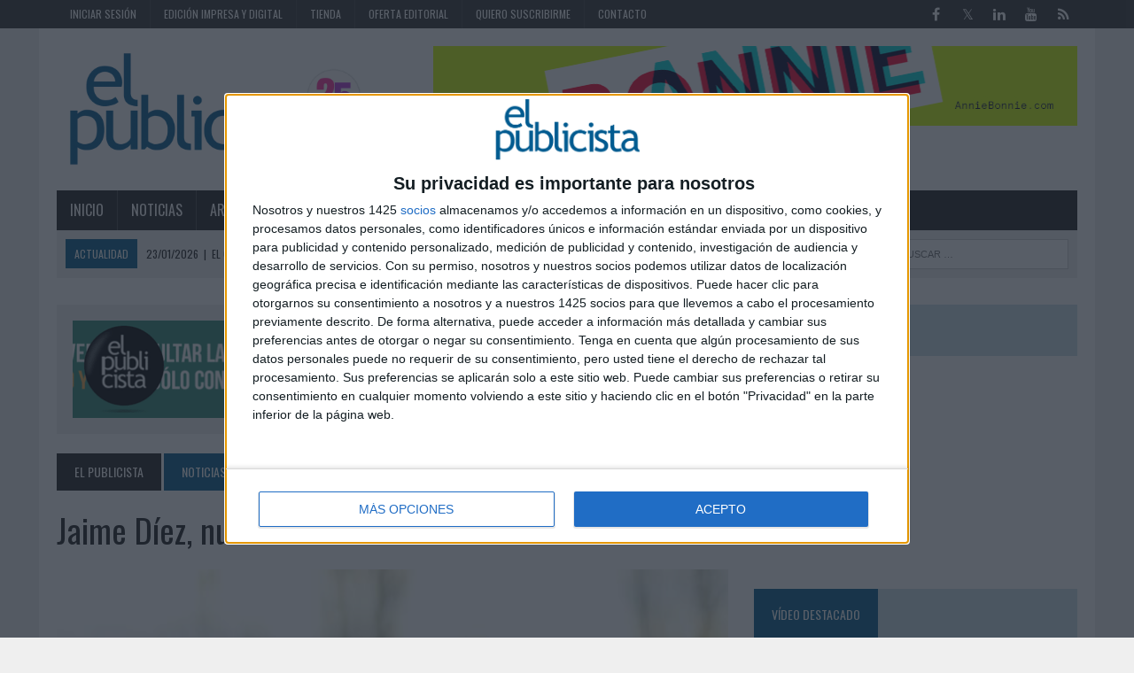

--- FILE ---
content_type: text/html; charset=utf-8
request_url: https://www.elpublicista.es/agencias/jaime-diez-nuevo-director-marca-shackleton
body_size: 10315
content:
<!DOCTYPE html>
<html>
<head>
<SCRIPT SRC="/template/js/language-sp.js"></SCRIPT>
<SCRIPT SRC="/template/js/nopcart.js"></SCRIPT>

<title>Jaime Díez, nuevo director de marca en Shackleton</title>
<meta http-equiv="content-type" content="text/html; charset=utf-8">
<META NAME="Author" CONTENT="El Publicista S.L." />
<META NAME="lang" CONTENT="es" />
<META NAME="subject" CONTENT="Información sobre el mundo de la publicidad, el marketing, la comunicación y las tendencias" />
<META NAME="company" CONTENT="El Publicista S.L." />
<META NAME="generator" CONTENT="HagaClic" />
<META NAME="Distribution" CONTENT="Global" />
<META NAME="COPYRIGHT" CONTENT="El Publicista S.L. &copy;2026" />
<meta name="description" content="Jaime reportará a Lucía Angulo, directora general, y en su nueva posición, será el responsable de la elaboración y ejecución de planes estratégicos ">
<meta name="keywords" content="marketing, publicidad, comunicación, producción, investigación, fotografía, mobile, diseño, creatividad, arte, estrategia publicitaria, planner, consumo, advertainment, marcas, branded content, transmedia, medios, anuncios, publicistas, control de publici">
<meta name="DC.title" lang="es" content="Jaime Díez, nuevo director de marca en Shackleton" />
<meta name="DC.creator" content="El Publicista" />
<meta name="DC.publisher" content="El Publicista S.L " />
<meta name="DC.description" lang="es" content="Información sobre el mundo de la publicidad, el marketing, la comunicación y las tendencias" />
<meta name="DC.subject" lang="es" content="Información sobre el mundo de la publicidad, el marketing, la comunicación y las tendencias" />
<meta property="og:type" content="article" />
<meta property="og:title" content="Jaime Díez, nuevo director de marca en Shackleton" />
<meta property="og:description" content="Información sobre el mundo de la publicidad, el marketing, la comunicación y las tendencias" />
<meta property="og:site_name" content="elpublicista.es" />
<meta name="date" content="2016-01-13 10:21:00" />
<meta name="dc.date" scheme="W3CDTF" content="2016-01-13 10:21:00" />
<meta name="dc.Identifier" content="https://www.elpublicista.es/agencias/jaime-diez-nuevo-director-marca-shackleton" />
<meta property="og:url" content="https://www.elpublicista.es/agencias/jaime-diez-nuevo-director-marca-shackleton" />
<link rel="canonical" href="https://www.elpublicista.es/agencias/jaime-diez-nuevo-director-marca-shackleton" />
<META NAME="Robots" CONTENT="index, follow" />
<link href="/favicon.ico" rel="shortcut icon" type="image/x-icon" />
<link rel="stylesheet" type="text/css" href="/template/css/style.css?v=1.2">
<link rel="stylesheet" type="text/css" href="/template/css/grids.css?v=1.1">
<script type='text/javascript' src='/template/js/jquery-1.9.0.min.js'></script>
<script type="text/javascript" src="/template/js/jquery-ui-1.11.1.min.js"></script>
<script type='text/javascript' src='/template/js/jquery.slimscroll.min.js'></script>
<script type="text/javascript" src="/template/js/jquery.ui.datepicker.es.js"></script>
<script type="text/javascript" src="/template/js/scripts.js"></script>
<script type="text/javascript" src="/template/js/jquery.qtip.min.js"></script>
<link rel="stylesheet" type="text/css" href="/template/css/jquery-ui-1.9.2.custom.css">
<link rel='stylesheet' id='camera-css'  href='/template/css/jquery.qtip.css' type='text/css' media='all'>

<link rel='stylesheet' id='camera-css'  href='/template/css/camera.css' type='text/css' media='all'>
<script type='text/javascript' src='/template/js/jquery.easing.1.3.js'></script>
<script type='text/javascript' src='/template/js/slideshow.js'></script>
<script type="text/javascript">var jsPath = '/template/js/';var imgPath = '/template/images/';</script>
<script type="text/javascript" src="/template/js/tools.js?v=1.0" charset="ISO-8859-1"></script>
<link rel='stylesheet' href='/template/css/custom.php' type='text/css' media='all'>
<!-- Quantcast Choice. Consent Manager Tag v2.0 (for TCF 2.0) -->
<script type="text/javascript" async=true>
(function() {
  var host = window.location.hostname;
  var element = document.createElement('script');
  var firstScript = document.getElementsByTagName('script')[0];
  var url = 'https://cmp.inmobi.com'
    .concat('/choice/', 'zu73B4ze3Fnuj', '/', host, '/choice.js')
  var uspTries = 0;
  var uspTriesLimit = 3;
  element.async = true;
  element.type = 'text/javascript';
  element.src = url;

  firstScript.parentNode.insertBefore(element, firstScript);

  function makeStub() {
    var TCF_LOCATOR_NAME = '__tcfapiLocator';
    var queue = [];
    var win = window;
    var cmpFrame;

    function addFrame() {
      var doc = win.document;
      var otherCMP = !!(win.frames[TCF_LOCATOR_NAME]);

      if (!otherCMP) {
        if (doc.body) {
          var iframe = doc.createElement('iframe');

          iframe.style.cssText = 'display:none';
          iframe.name = TCF_LOCATOR_NAME;
          doc.body.appendChild(iframe);
        } else {
          setTimeout(addFrame, 5);
        }
      }
      return !otherCMP;
    }

    function tcfAPIHandler() {
      var gdprApplies;
      var args = arguments;

      if (!args.length) {
        return queue;
      } else if (args[0] === 'setGdprApplies') {
        if (
          args.length > 3 &&
          args[2] === 2 &&
          typeof args[3] === 'boolean'
        ) {
          gdprApplies = args[3];
          if (typeof args[2] === 'function') {
            args[2]('set', true);
          }
        }
      } else if (args[0] === 'ping') {
        var retr = {
          gdprApplies: gdprApplies,
          cmpLoaded: false,
          cmpStatus: 'stub'
        };

        if (typeof args[2] === 'function') {
          args[2](retr);
        }
      } else {
        queue.push(args);
      }
    }

    function postMessageEventHandler(event) {
      var msgIsString = typeof event.data === 'string';
      var json = {};

      try {
        if (msgIsString) {
          json = JSON.parse(event.data);
        } else {
          json = event.data;
        }
      } catch (ignore) {}

      var payload = json.__tcfapiCall;

      if (payload) {
        window.__tcfapi(
          payload.command,
          payload.version,
          function(retValue, success) {
            var returnMsg = {
              __tcfapiReturn: {
                returnValue: retValue,
                success: success,
                callId: payload.callId
              }
            };
            if (msgIsString) {
              returnMsg = JSON.stringify(returnMsg);
            }
            event.source.postMessage(returnMsg, '*');
          },
          payload.parameter
        );
      }
    }

    while (win) {
      try {
        if (win.frames[TCF_LOCATOR_NAME]) {
          cmpFrame = win;
          break;
        }
      } catch (ignore) {}

      if (win === window.top) {
        break;
      }
      win = win.parent;
    }
    if (!cmpFrame) {
      addFrame();
      win.__tcfapi = tcfAPIHandler;
      win.addEventListener('message', postMessageEventHandler, false);
    }
  };

  makeStub();

  var uspStubFunction = function() {
    var arg = arguments;
    if (typeof window.__uspapi !== uspStubFunction) {
      setTimeout(function() {
        if (typeof window.__uspapi !== 'undefined') {
          window.__uspapi.apply(window.__uspapi, arg);
        }
      }, 500);
    }
  };

  var checkIfUspIsReady = function() {
    uspTries++;
    if (window.__uspapi === uspStubFunction && uspTries < uspTriesLimit) {
      console.warn('USP is not accessible');
    } else {
      clearInterval(uspInterval);
    }
  };

  if (typeof window.__uspapi === 'undefined') {
    window.__uspapi = uspStubFunction;
    var uspInterval = setInterval(checkIfUspIsReady, 6000);
  }
})();
</script>
<!-- End Quantcast Choice. Consent Manager Tag v2.0 (for TCF 2.0) -->

<meta name="google-site-verification" content="0uyJa1Lt62k6ekM_nxx6QvPN1cALMKozc9_wP6vzVQY" />
<meta name="viewport" content="width=device-width, initial-scale=1.0"><meta property="og:type" content="article" />
<meta property="og:image" content="https://www.elpublicista.es/adjuntos/fichero_11745_20160113.jpg" />
		<script src="/template/js/jquery.cbpFWSlider.js"></script>
		<script src="/template/js/jquery.lightbox-0.5.js"></script>
<link rel="stylesheet" type="text/css" href="/template/css/jquery.lightbox-0.5.css">
<link rel="stylesheet" type="text/css" href="/template/css/component.css">

<script language="JavaScript">
function f_tipo1(){document.formu_suscripcion.tipo2.checked=false;document.formu_suscripcion.tipo3.checked=false;document.formu_suscripcion.tipo4.checked=false;document.formu_suscripcion.tipo5.checked=false;}
function f_tipo2(){document.formu_suscripcion.tipo1.checked=false;document.formu_suscripcion.tipo3.checked=false;document.formu_suscripcion.tipo4.checked=false;document.formu_suscripcion.tipo5.checked=false;}
function f_tipo3(){document.formu_suscripcion.tipo1.checked=false;document.formu_suscripcion.tipo2.checked=false;document.formu_suscripcion.tipo4.checked=false;document.formu_suscripcion.tipo5.checked=false;}
function f_tipo4(){document.formu_suscripcion.tipo1.checked=false;document.formu_suscripcion.tipo2.checked=false;document.formu_suscripcion.tipo3.checked=false;document.formu_suscripcion.tipo5.checked=false;}
function f_tipo5(){document.formu_suscripcion.tipo1.checked=false;document.formu_suscripcion.tipo2.checked=false;document.formu_suscripcion.tipo3.checked=false;document.formu_suscripcion.tipo4.checked=false;}

function f_pago1(){document.formu_suscripcion.pago2.checked=false;document.formu_suscripcion.pago3.checked=false;}
function f_pago2(){document.formu_suscripcion.pago1.checked=false;document.formu_suscripcion.pago3.checked=false;}
function f_pago3(){document.formu_suscripcion.pago1.checked=false;document.formu_suscripcion.pago2.checked=false;}

</script>


</head>
<body class="home page mh-right-sb">
	
<div class=mainnnobg>
  </div>
  
        	<form style="margin:0px;" name="formu_acceso" method="post" action="javascript:enviologin(document.formu_acceso.login.value,document.formu_acceso.passwd.value,'/agencias/jaime-diez-nuevo-director-marca-shackleton');">
	<div id="boxes">
	
		<!-- Start of Login Dialog -->
		<div id="dialog1" class="window">
			<div class="postbox">
				<input type="text" name="login" value="" placeholder="Usuario" /><br/>
				<input type="password" name="passwd" value="" placeholder="Password" />
			<p class="submit"><input type="submit" title="Login" value="Login"/></p>
			<p><a  href="/reminder.php">Recordar clave</a></p>
			</div>
	
		</div>
		<!-- End of Login Dialog -->
	
	
		<!-- Mask to cover the whole screen -->
		<div id="mask"></div>
	</div>
</form>
<div class="header-top">
	<div class="wrapper-inner clearfix">
		<nav class="header-nav clearfix">
			<div class="menu-header-container">
				<ul class="menu" id="menu-header">
					<li class="menu-item"><a href="javascript:void(0);">Iniciar sesión</a>
						<ul class="sub-menu">
														<li><a href="javascript:void(0);" onclick="vlogin()">Login</a></li>
							<li><a name='modalframe' href='/new-user/' title='Regístrate' class="menu-item">Registro</a></li>
													</ul>
					</li>
					<li class='menu-item menu-item-397'><a href='/edicion-impresa/'  >Edición impresa y digital</a>
</li>
<li class='menu-item menu-item-167'><a href='/tienda1/tienda'  >Tienda</a>
</li>
<li class='menu-item menu-item-9'><a href='http://www.elpublicista.es/oferta-editorial/oferta-editorial'  >Oferta editorial</a>
</li>
<li class='menu-item menu-item-11'><a href='/subscribe/'  >Quiero suscribirme</a>
</li>
<li class='menu-item menu-item-491'><a href='/contacto/contacto'  >Contacto</a>
</li>
				</ul>
			</div>
		</nav>
		<nav class="social-nav clearfix">
			<div class="menu-social-container">
				<ul class="menu" id="menu-social">
					<li class="menu-item"><a href="http://www.facebook.com/elpublicistaonline" target="_blank"><span class="fa-stack"><i class="fa fa-circle fa-stack-2x"></i><i class="fa fa-mh-social fa-stack-1x"></i></span><span class="screen-reader-text">Facebook</span></a></li>
					<li class="menu-item"><a href="http://twitter.com/elpublicistacom#" target="_blank"><span class="fa-stack"><i class="fa fa-circle fa-stack-2x"></i><i class="fa fa-mh-social fa-stack-1x"></i></span><span class="screen-reader-text">Twitter</span></a></li>
					<li class="menu-item"><a href="http://www.linkedin.com/company/el-publicista" target="_blank"><span class="fa-stack"><i class="fa fa-circle fa-stack-2x"></i><i class="fa fa-mh-social fa-stack-1x"></i></span><span class="screen-reader-text">LinkedIn</span></a></li>
					<li class="menu-item"><a href="http://www.youtube.com/user/PublicistaEl" target="_blank"><span class="fa-stack"><i class="fa fa-circle fa-stack-2x"></i><i class="fa fa-mh-social fa-stack-1x"></i></span><span class="screen-reader-text">YouTube</span></a></li>
					<li class="menu-item"><a href="/rss" target="_blank"><span class="fa-stack"><i class="fa fa-circle fa-stack-2x"></i><i class="fa fa-mh-social fa-stack-1x"></i></span><span class="screen-reader-text">RSS</span></a></li>
				</ul>
			</div>
		</nav>
	</div>
</div><div id="mh-wrapper">
        
 		 <header class="mh-header">
			<div class="header-wrap clearfix">
				<div class="mh-col mh-1-3 header-logo">
					<a href='http://www.elpublicista.es/'>
						<div class="logo-wrap" role="banner">
							<img src='/adjuntos/logo-1705414899.gif' border=0 alt='inicio'>						</div>
					</a>
				</div>
				<aside class="mh-col mh-2-3">
					<div class="cabecera-a">
						<div class="textwidget">
							<a href='https://anniebonnie.com/'  target='_blank' onClick='javascript:addclk(1588);'><img src='/adjuntos/banner_1588_20251209.jpg' border='0' height='90' width='727'></a>													</div>
					</div>
				</aside>
			</div>
			<div class="header-menu clearfix">
				<nav class="main-nav clearfix">
					<div class="menu-navigation-container">
						<ul id="menu-navigation" class="menu">
<li class='menu-item menu-item-18'><a href='http://www.elpublicista.es/'  >Inicio</a>
</li>
<li class='menu-item menu-item-26'><a href='/noticias/hellmann-s-hogarth-monitorear-senales-hambre-gamers'  class="cojo">Noticias</a>
<ul class="sub-menu"><li><a class='menu-item menu-item-514 ' href="/noticia-destacada/"   >Noticia destacada</a>
</li>
<li><a class='menu-item menu-item-35 ' href="/anunciantes/"   >Anunciantes</a>
</li>
<li><a class='menu-item menu-item-36 cojo' href="/agencias/"   >Agencias</a>
</li>
<li><a class='menu-item menu-item-38 ' href="/agencias-de-medios/"   >Agencias de medios</a>
</li>
<li><a class='menu-item menu-item-501 ' href="/influence-marketing/"   >Influencer Marketing</a>
</li>
<li><a class='menu-item menu-item-445 ' href="/branded-content/"   >Branded Content</a>
</li>
<li><a class='menu-item menu-item-37 ' href="/medios/"   >Medios</a>
</li>
<li><a class='menu-item menu-item-40 ' href="/servicios-de-marketing/"   >Servicios de marketing</a>
</li>
<li><a class='menu-item menu-item-396 ' href="/contenido-externo/"   >CONTENIDO EXTERNO</a>
</li>
<li><a class='menu-item menu-item-44 ' href="/mundo-online/"   >Mundo online</a>
</li>
<li><a class='menu-item menu-item-307 ' href="/comunicacion-y-rrpp2/"   >Comunicación y RR.PP.</a>
</li>
<li><a class='menu-item menu-item-53 ' href="/investigacion1/"   >Investigación</a>
</li>
<li><a class='menu-item menu-item-388 ' href="/mobile-marketing/solo-8-pymes-espanola-tienen-pagina-web-optimizada-para-moviles"   >Mobile marketing</a>
</li>
<li><a class='menu-item menu-item-54 ' href="/produccion/"   >Producción</a>
</li>
<li><a class='menu-item menu-item-108 ' href="/profesion/"   >Profesión</a>
</li>
<li><a class='menu-item menu-item-391 ' href="/diseno-y-branding/"   >Diseño y branding</a>
</li>
<li><a class='menu-item menu-item-394 ' href="javascript:void(0);"   >Fotografía</a>
</li>
<li><a class='menu-item menu-item-395 ' href="/eventos3/"   >Eventos</a>
</li>
<li><a class='menu-item menu-item-166 ' href="/festivales-y-premios/"   >Festivales y premios</a>
</li>
</ul></li>
<li class='menu-item menu-item-33'><a href='/articulos/'  >Artículos</a>
</li>
<li class='menu-item menu-item-205'><a href='/entrevistas/'  >Entrevistas</a>
</li>
<li class='menu-item menu-item-526'><a href='/referentes/'  >MUJERES REFERENTES </a>
</li>
<li class='menu-item menu-item-20'><a href='/reportajes/'  >Reportajes</a>
</li>
<li class='menu-item menu-item-141'><a href='/enlaces/'  >Enlaces</a>
</li>
<li class='menu-item menu-item-492'><a href='/new-user/' name='modalframe' title='Registro' >Newsletter</a>
</li>
					</ul>
    	    </div>
 				</nav>
 				<div class="header-sub clearfix">
 					<section id="ticker" class="news-ticker mh-col mh-2-3 clearfix"> <span class="ticker-title">Actualidad</span>
 						<ul class="ticker-content">
 							<li class="ticker-item">
    	        	<a class="ticker-item-link" href="/investigacion1/consumo-responsable-estanca-espana-desconfianza-hacia-marcas" title="El consumo responsable se estanca en España y la desconfianza hacia las marcas vuelve a niveles de pandemia"> <span class="ticker-item-date">23/01/2026</span> 
    	        	<span class="ticker-item-separator">|</span> <span class="ticker-item-title">El consumo responsable se estanca en España y la desconfianza hacia las marcas vuelve a niveles de pandemia</span> </a>
    	       	</li><li class="ticker-item">
    	        	<a class="ticker-item-link" href="/influence-marketing/infinix-elige-mcr-agency-para-crecer-mexico" title="Infinix elige a MCR Agency para crecer en México"> <span class="ticker-item-date">23/01/2026</span> 
    	        	<span class="ticker-item-separator">|</span> <span class="ticker-item-title">Infinix elige a MCR Agency para crecer en México</span> </a>
    	       	</li><li class="ticker-item">
    	        	<a class="ticker-item-link" href="/eventos3/n-4foreverything-amplia-huella-fitur-2026-desarrollo-32-stands" title="4foreverything amplía su huella en FITUR 2026 con el desarrollo de 32 stands"> <span class="ticker-item-date">23/01/2026</span> 
    	        	<span class="ticker-item-separator">|</span> <span class="ticker-item-title">4foreverything amplía su huella en FITUR 2026 con el desarrollo de 32 stands</span> </a>
    	       	</li><li class="ticker-item">
    	        	<a class="ticker-item-link" href="/agencias/bap-conde-regresa-a-madrid" title="BAP Conde regresa a Madrid"> <span class="ticker-item-date">23/01/2026</span> 
    	        	<span class="ticker-item-separator">|</span> <span class="ticker-item-title">BAP Conde regresa a Madrid</span> </a>
    	       	</li><li class="ticker-item">
    	        	<a class="ticker-item-link" href="/agencias/wpp-concentra-produccion-global-lanza-wpp-production" title="WPP concentra su producción global y lanza WPP Production"> <span class="ticker-item-date">23/01/2026</span> 
    	        	<span class="ticker-item-separator">|</span> <span class="ticker-item-title">WPP concentra su producción global y lanza WPP Production</span> </a>
    	       	</li><li class="ticker-item">
    	        	<a class="ticker-item-link" href="/anunciantes/miguel-angel-avendano-regresa-cosentino" title="Miguel Angel Avendaño regresa a Cosentino"> <span class="ticker-item-date">23/01/2026</span> 
    	        	<span class="ticker-item-separator">|</span> <span class="ticker-item-title">Miguel Angel Avendaño regresa a Cosentino</span> </a>
    	       	</li><li class="ticker-item">
    	        	<a class="ticker-item-link" href="/produccion/freepik-atreve-largometraje-hecho-integramente-ia" title="Freepik se atreve con un largometraje hecho íntegramente con IA"> <span class="ticker-item-date">23/01/2026</span> 
    	        	<span class="ticker-item-separator">|</span> <span class="ticker-item-title">Freepik se atreve con un largometraje hecho íntegramente con IA</span> </a>
    	       	</li><li class="ticker-item">
    	        	<a class="ticker-item-link" href="/agencias/marta-gil-se-suma-equipo-buena" title="Marta Gil se suma al equipo de La Buena"> <span class="ticker-item-date">23/01/2026</span> 
    	        	<span class="ticker-item-separator">|</span> <span class="ticker-item-title">Marta Gil se suma al equipo de La Buena</span> </a>
    	       	</li><li class="ticker-item">
    	        	<a class="ticker-item-link" href="/anunciantes/visit-portugal-convierte-corcho-vino-puerta-entrada-pais" title="Visit Portugal convierte el corcho del vino en una puerta de entrada al país"> <span class="ticker-item-date">23/01/2026</span> 
    	        	<span class="ticker-item-separator">|</span> <span class="ticker-item-title">Visit Portugal convierte el corcho del vino en una puerta de entrada al país</span> </a>
    	       	</li><li class="ticker-item">
    	        	<a class="ticker-item-link" href="/videos1/pairing-portugal-dentsu-creative-iberia-para-visit-portugal" title="'Pairing Portugal', de Dentsu Creative Iberia para Visit Portugal"> <span class="ticker-item-date">23/01/2026</span> 
    	        	<span class="ticker-item-separator">|</span> <span class="ticker-item-title">'Pairing Portugal', de Dentsu Creative Iberia para Visit Portugal</span> </a>
    	       	</li><li class="ticker-item">
    	        	<a class="ticker-item-link" href="/comunicacion-y-rrpp2/filorga-elige-true-para-llevar-estrategia-social-media-espana" title="Filorga elige a True para llevar su estrategia de social media e influencia en España"> <span class="ticker-item-date">23/01/2026</span> 
    	        	<span class="ticker-item-separator">|</span> <span class="ticker-item-title">Filorga elige a True para llevar su estrategia de social media e influencia en España</span> </a>
    	       	</li><li class="ticker-item">
    	        	<a class="ticker-item-link" href="/agencias/munia-bilbao-ficha-lola-mullenlowe" title="Munia Bilbao ficha por Lola Mullenlowe"> <span class="ticker-item-date">23/01/2026</span> 
    	        	<span class="ticker-item-separator">|</span> <span class="ticker-item-title">Munia Bilbao ficha por Lola Mullenlowe</span> </a>
    	       	</li><li class="ticker-item">
    	        	<a class="ticker-item-link" href="/profesion/aevea-ratifica-mariano-rodriguez-como-presidente" title="AEVEA ratifica a Mariano Rodriguez como presidente"> <span class="ticker-item-date">23/01/2026</span> 
    	        	<span class="ticker-item-separator">|</span> <span class="ticker-item-title">AEVEA ratifica a Mariano Rodriguez como presidente</span> </a>
    	       	</li><li class="ticker-item">
    	        	<a class="ticker-item-link" href="/agencias/mustela-confia-comunicacion-rosaparks" title="Mustela confía su comunicación a Rosaparks"> <span class="ticker-item-date">23/01/2026</span> 
    	        	<span class="ticker-item-separator">|</span> <span class="ticker-item-title">Mustela confía su comunicación a Rosaparks</span> </a>
    	       	</li><li class="ticker-item">
    	        	<a class="ticker-item-link" href="/anunciantes/krcher-espana-nombra-maelle-toullat-nueva-managing-director" title="Kärcher España nombra a Maelle Toullat nueva managing director"> <span class="ticker-item-date">23/01/2026</span> 
    	        	<span class="ticker-item-separator">|</span> <span class="ticker-item-title">Kärcher España nombra a Maelle Toullat nueva managing director</span> </a>
    	       	</li><li class="ticker-item">
    	        	<a class="ticker-item-link" href="/comunicacion-y-rrpp2/evercom-apoyara-inspiring-girls-estrategia-comunicacion-pr" title="Evercom apoyará a Inspiring Girls en su estrategia de comunicación y PR en España "> <span class="ticker-item-date">23/01/2026</span> 
    	        	<span class="ticker-item-separator">|</span> <span class="ticker-item-title">Evercom apoyará a Inspiring Girls en su estrategia de comunicación y PR en España </span> </a>
    	       	</li><li class="ticker-item">
    	        	<a class="ticker-item-link" href="/anunciantes/repsol-proposito-guia-energia-hoy-manana" title="Repsol, el propósito que guía la energía de hoy y de mañana "> <span class="ticker-item-date">23/01/2026</span> 
    	        	<span class="ticker-item-separator">|</span> <span class="ticker-item-title">Repsol, el propósito que guía la energía de hoy y de mañana </span> </a>
    	       	</li><li class="ticker-item">
    	        	<a class="ticker-item-link" href="/videos1/necesitas-monks-madrid-para-milanuncios" title="&#x2018;Lo que necesitas&#x2019; de Monks (Madrid) para Milanuncios"> <span class="ticker-item-date">22/01/2026</span> 
    	        	<span class="ticker-item-separator">|</span> <span class="ticker-item-title">&#x2018;Lo que necesitas&#x2019; de Monks (Madrid) para Milanuncios</span> </a>
    	       	</li><li class="ticker-item">
    	        	<a class="ticker-item-link" href="/anunciantes/beatriz-egido-nueva-directora-comunicacion-marketing-ecovidrio" title="Beatriz Egido es la nueva directora de comunicación, marketing y sostenibilidad de Ecovidrio"> <span class="ticker-item-date">22/01/2026</span> 
    	        	<span class="ticker-item-separator">|</span> <span class="ticker-item-title">Beatriz Egido es la nueva directora de comunicación, marketing y sostenibilidad de Ecovidrio</span> </a>
    	       	</li><li class="ticker-item">
    	        	<a class="ticker-item-link" href="/anunciantes/milanuncios-apuesta-humor-ia-para-normalizar-consumo-segunda" title="Milanuncios apuesta por el humor y la IA para normalizar el consumo de segunda mano"> <span class="ticker-item-date">22/01/2026</span> 
    	        	<span class="ticker-item-separator">|</span> <span class="ticker-item-title">Milanuncios apuesta por el humor y la IA para normalizar el consumo de segunda mano</span> </a>
    	       	</li>    	      </ul>
    	    </section>
    	    <aside class="mh-col mh-1-3 header-search">
	  				<form role="search" method="POST" action="/search" name="busqueda" target="_parent" class="search-form">
	  					<label> <span class="screen-reader-text">Buscar</span></label>
	  					<input type="search" class="search-field" placeholder="Buscar &hellip;" name="cadena" title="Buscar">
	  					<input type="submit" class="search-submit" value="Buscar" />
	  	 			</form>
    	    </aside>
				</div>
			</div>
		</header>



	<div class="home mh-section mh-group">
		<div id="main-content" class="home-columns">
			<div class="sb-widget">
			<div class="sb-widget"><div class="textwidget"><div class="modulos-a"><a href='https://www.elpublicista.es/promociones-numeros/anuario-agencias-2025-socios-para-exito1'  target='_blank' onClick='javascript:addclk(1632);'><img src='/adjuntos/banner_1632_20251204.gif' border='0' height='111' width='729'></a></div></div></div>
		<nav class="breadcrumb"><span itemtype="http://data-vocabulary.org/Breadcrumb" itemscope=""><a href='/' class='bc-home'><span itemprop='title'>El Publicista</span></a></span> <a href='/noticias/hellmann-s-hogarth-monitorear-senales-hambre-gamers' class='bc-text'>Noticias</a> <a href='/agencias/' class='bc-text'>Agencias</a></nav><h1 class="entry-title">Jaime Díez, nuevo director de marca en Shackleton</h1><div class='content-thumb content-lead-thumb'><img src='/image.php?file=fichero_11745_20160113.jpg&ancho=776&alto=1163,4319180088&corto=1' border='0' align='left'></div><p class='entry-meta clearfix'><span class='entry-meta-author vcard author'>13 de enero de 2016</span></p><div class='clearfix' style='height:20px;'></div><div class="entry-content clearfix">Jaime reportará a Lucía Angulo, directora general, y en su nueva posición, será el responsable de la elaboración y ejecución de planes estratégicos </div><div class="entry-content clearfix"><p><span style="font-family:verdana,geneva,sans-serif;"><span style="font-size:9px;">Shackleton ha reforzado su equipo de cuentas con la incorporación de Jaime Díez como director de marca. A partir de ahora, Díez será el responsable de la elaboración y ejecución de planes estratégicos para clientes como EuroMillones (LAE), Acción Contra el Hambre, Buckler 0.0, Cadena SER y Sony Pictures. Todo ello reportando a la directora general de la agencia, Lucía Angulo.</span></span></p>  <p><span style="font-family:verdana,geneva,sans-serif;"><span style="font-size:9px;">Licenciado en Derecho y en Marketing, Jaime cuenta con una extensa experiencia laboral. Comenzó a trabajar en Sogecable&nbsp; (Cuatro) como técnico primero, y como responsable del departamento de marketing y comunicación exterior,&nbsp; después. En el año 2011, se incorpora en Atresmedia como gerente de marketing de contenidos de los canales hasta que a finales de 2013, pasa a formar parte de NBCUniversal como brand manager Iberia, donde era responsable de los canales Calle13 en España y E!, en Portugal. Tras trabajar en proyectos del Museo del Prado Difusión, Kaydel Partners, Yohagoproducciones, Enzo Films, se incorpora a Shackleton.</span></span></p>  <p>&nbsp;</p> </div>
         <div class="mh-share-buttons mh-group">
         <div class="addthis_toolbox addthis_default_style addthis_16x16_style">
         		<div class="mh-col mh-1-7 mh-print"><a title="IMPRIMIR" onclick="document.location='https://www.elpublicista.es/agencias/jaime-diez-nuevo-director-marca-shackleton/print/'; return false;" href="#"><span class="mh-share-button"><i class="fa fa-print fa-2x"></i>IMPRIMIR</span></a></div>
         		<div class="mh-col mh-1-7 mh-twitter"><a title="Tweet This Post" onclick="window.open('http://twitter.com/home?status=%20-%20https%3A%2F%2Fwww.elpublicista.es%2Fagencias%2Fjaime-diez-nuevo-director-marca-shackleton', 'twitterShare', 'width=626,height=436'); return false;" href="#"><span class="mh-share-button"><i class="fa fa-twitter fa-2x"></i>TWEET</span></a></div>
         		<div class="mh-col mh-1-7 mh-facebook"><a title="Share on Facebook" onclick="window.open('http://www.facebook.com/share.php?u=https%3A%2F%2Fwww.elpublicista.es%2Fagencias%2Fjaime-diez-nuevo-director-marca-shackleton&amp;t=', 'facebookShare', 'width=626,height=436'); return false;" href="#"><span class="mh-share-button"><i class="fa fa-facebook fa-2x"></i>SHARE</span></a></div>
         		<div class="mh-col mh-1-7 mh-linkedin"><a target="_blank" title="Share on LinkedIn" onclick="window.open('http://www.linkedin.com/shareArticle?mini=true&amp;url=https%3A%2F%2Fwww.elpublicista.es%2Fagencias%2Fjaime-diez-nuevo-director-marca-shackleton&amp;title=&amp;source=BLOGNAME&amp;summary=', 'googleShare', 'width=626,height=436'); return false;" href="#"><span class="mh-share-button"><i class="fa fa-linkedin fa-2x"></i>SHARE</span></a></div>
         		<div class="mh-col mh-1-7 mh-googleplus"><a target="_blank" title="Share on WhatsApp" onclick="window.open('https://api.whatsapp.com/send?text=https%3A%2F%2Fwww.elpublicista.es%2Fagencias%2Fjaime-diez-nuevo-director-marca-shackleton', 'whatsappShare', 'width=626,height=436'); return false;" href="#"><span class="mh-share-button"><i class="fa fa-whatsapp fa-2x"></i>Enviar</span></a></div>
         		<div class="mh-col mh-1-7 mh-pinterest"><a title="Pin This Post" onclick="window.open('http://pinterest.com/pin/create/button/?url=https%3A%2F%2Fwww.elpublicista.es%2Fagencias%2Fjaime-diez-nuevo-director-marca-shackleton&amp;media=&amp;description=', 'pinterestShare', 'width=750,height=350'); return false;" href="#"><span class="mh-share-button"><i class="fa fa-pinterest fa-2x"></i>PIN</span></a></div>
					</div>
					</div>
         <div class='clearfix' style='height:20px;'></div>        		<br>
                	        <script type="text/javascript">
											$(function() {
												$("a[rel='lightbox']").lightBox(); // Select all links that contains lightbox in the attribute rel
											});

											</script>
	    </div>
	  </div>
		  <aside class="home-sidebar">
    		  				
				
				<div class="sb-widget clearfix">
	<h4 class="widget-title"><span>Síguenos en Facebook</span></h4>
	<iframe src="//www.facebook.com/plugins/likebox.php?href=https%3A%2F%2Fwww.facebook.com%2Felpublicistaonline&amp;width=373&amp;height=254&amp;colorscheme=light&amp;show_faces=true&amp;header=false&amp;stream=false&amp;show_border=false" scrolling="no" frameborder="0" style="border:none; overflow:hidden; width:100%; height:214px;" allowTransparency="true"></iframe>
</div>
			
				
				<div class="sb-widget clearfix">
			<h4 class="widget-title"><span>Vídeo destacado</span></h4><div class="mh-video-widget">
							<div class="mh-video-container"><iframe width="1200" height="675" src="https://www.youtube.com/embed/DLikrGbd75Y?rel=0&amp;controls=2&amp;hd=1&amp;autoplay=0" seamless=""></iframe></div>
						</div></div>			
				
				<div class="sb-widget"><div class="mh-cp-widget clearfix"><h4 class="widget-title"><span>Artículos aleatorios</span></h4><article class="cp-wrap cp-large clearfix">
      							<div class="cp-thumb-xl"><a href='/anunciantes/campanas-navidenas-2025'><img src='/image.php?file=fichero_44524_20251222.png&ancho=373&alto=210&corto=1' border='0'  align='' class='img' width='373' alt=''></a>	</div>
      			<p class="entry-meta"><span class="updated">22/12/2025</span></p>
      			<h3 class="cp-title-xl"><a rel="bookmark" title="Creatividad en clave navideña: campañas navideñas 2025" href="/anunciantes/campanas-navidenas-2025">Creatividad en clave navideña: campañas navideñas 2025</a></h3>
      			<div class="cp-excerpt-xl"><p>La Navidad se ha convertido en un territorio estratégico para marcas de todos los sectores, un periodo en el que creatividad, emoción y experiencias se entrelazan para generar impacto y reforzar...</p> <a href="/anunciantes/campanas-navidenas-2025" class="button"> <span>Leer m&aacute;s</span> </a></div> 
      			</article><hr class="mh-separator"><article class="cp-wrap cp-small clearfix">
      							<div class="cp-thumb-small"><a href='/contenido-externo/haz-brillar-magia-navidad-imprime-emocion'><img src='/image.php?file=fichero_44464_20251216.jpg&ancho=120&alto=67&corto=1' border='0'  align='left' class='imgleft' width='120' alt=''></a>	</div>
      							<p class="entry-meta"><span class="updated">16/12/2025</span></p>
      							<h3 class="cp-title-small"><a rel="bookmark" title="¡Haz brillar la magia de la Navidad, imprime emoción! " href="/contenido-externo/haz-brillar-magia-navidad-imprime-emocion">¡Haz brillar la magia de la Navidad, imprime emoción! </a></h3>
      						</article><hr class="mh-separator"><article class="cp-wrap cp-small clearfix">
      							<div class="cp-thumb-small"><a href='/comunicacion-y-rrpp2/skyshowtimerefuerza-comunicacion-lapeninsulay-alia-conthegarage'><img src='/image.php?file=fichero_44596_20260108.jpg&ancho=120&alto=67&corto=1' border='0'  align='left' class='imgleft' width='120' alt=''></a>	</div>
      							<p class="entry-meta"><span class="updated">08/01/2026</span></p>
      							<h3 class="cp-title-small"><a rel="bookmark" title="SkyShowtime refuerza su comunicación en la península y se..." href="/comunicacion-y-rrpp2/skyshowtimerefuerza-comunicacion-lapeninsulay-alia-conthegarage">SkyShowtime refuerza su comunicación en la península y se...</a></h3>
      						</article><hr class="mh-separator"><article class="cp-wrap cp-small clearfix">
      							<div class="cp-thumb-small"><a href='/anunciantes/atletico-madrid-dedica-campana-navidad-visibilizar-salud-mental'><img src='/image.php?file=fichero_44561_20251223.jpg&ancho=120&alto=67&corto=1' border='0'  align='left' class='imgleft' width='120' alt=''></a>	</div>
      							<p class="entry-meta"><span class="updated">23/12/2025</span></p>
      							<h3 class="cp-title-small"><a rel="bookmark" title="El Atlético de Madrid dedica su campaña de Navidad a..." href="/anunciantes/atletico-madrid-dedica-campana-navidad-visibilizar-salud-mental">El Atlético de Madrid dedica su campaña de Navidad a...</a></h3>
      						</article><hr class="mh-separator"><article class="cp-wrap cp-small clearfix">
      							<div class="cp-thumb-small"><a href='/anunciantes/repsol-proposito-guia-energia-hoy-manana'><img src='/image.php?file=fichero_44696_20260116.jpg&ancho=120&alto=67&corto=1' border='0'  align='left' class='imgleft' width='120' alt=''></a>	</div>
      							<p class="entry-meta"><span class="updated">23/01/2026</span></p>
      							<h3 class="cp-title-small"><a rel="bookmark" title="Repsol, el propósito que guía la energía de hoy y de mañana " href="/anunciantes/repsol-proposito-guia-energia-hoy-manana">Repsol, el propósito que guía la energía de hoy y de mañana </a></h3>
      						</article><hr class="mh-separator"><article class="cp-wrap cp-small clearfix">
      							<div class="cp-thumb-small"><a href='/comunicacion-y-rrpp2/rakutentvvuelve-confiar-en-amt'><img src='/image.php?file=fichero_44673_20260115.png&ancho=120&alto=67&corto=1' border='0'  align='left' class='imgleft' width='120' alt=''></a>	</div>
      							<p class="entry-meta"><span class="updated">15/01/2026</span></p>
      							<h3 class="cp-title-small"><a rel="bookmark" title="Rakuten TV vuelve a confiar en AMT Comunicación" href="/comunicacion-y-rrpp2/rakutentvvuelve-confiar-en-amt">Rakuten TV vuelve a confiar en AMT Comunicación</a></h3>
      						</article><hr class="mh-separator"></div></div>			
				
				   
	  </aside>
		</div>
</div>

          <footer class="mh-footer">

				<div class="wrapper-inner clearfix">
		<div class="mh-section mh-group footer-widgets">
			<div class="mh-col mh-1-3 footer-1">
				<div class="footer-widget">
					<h5 class="widget-title">Corporativo</h5>
					<div class="menu-theme-information-container">
						<ul class="menu" id="menu-theme-information">
		<li class='menu-item menu-item-497'><a href='javascript:void(0);'  >Quienes somos</a>
</li>
<li class='menu-item menu-item-148'><a href='/publicidad/publicidad'  >Publicidad</a>
</li>
<li class='menu-item menu-item-23'><a href='/normas-de-uso/condiciones-de-uso'  >Normas de uso</a>
</li>
<li class='menu-item menu-item-24'><a href='/politica-de-privacidad/proteccion-de-datos'  >Política de privacidad</a>
</li>
						</ul>
					</div>
				</div>
			</div>
			<div class="mh-col mh-1-3 footer-2">
				<div class="footer-widget">
					<h5 class="widget-title">Publicaciones</h5>
					<ul class="mh-rp-widget widget-list">
		<li class='menu-item menu-item-493'><a href='/tienda1/tienda'  >Tienda</a>
</li>
<li class='menu-item menu-item-494'><a href='/subscribe/'  >Suscríbete</a>
</li>
<li class='menu-item menu-item-472'><a href='/ejemplar-gratis/ejemplar-gratis'  >Ejemplar gratis</a>
</li>
<li class='menu-item menu-item-495'><a href='/oferta-editorial/oferta-editorial'  >Oferta editorial</a>
</li>
					</ul>
				</div>
			</div>
			<div class="mh-col mh-1-3 footer-3">
				<div class="footer-widget">
					<h5 class="widget-title">Ediciones Especiales GRATIS</h5>
					<div class="menu-categories-container">
						<ul class="menu" id="menu-categories">
		<li class='menu-item menu-item-532'><a href='javascript:void(0);'  >Especial Tendencias de Marketing 2024 GRATIS</a>
</li>
<li class='menu-item menu-item-534'><a href='https://www.elpublicista.es/promo-numeros/anuario-de-agencias-20242'  >Anuario de Agencias 2024 GRATIS</a>
</li>
<li class='menu-item menu-item-535'><a href='https://www.elpublicista.es/edicion-impresa/no-509-anuario-formacion-2024-2025'  >Anuario de Formación 2024/2025 GRATIS</a>
</li>
<li class='menu-item menu-item-536'><a href='https://flipbooks.elpublicista.es/1d9fde8781.html'  >Especial Casos de Éxito 2024 GRATIS</a>
</li>
<li class='menu-item menu-item-510'><a href='javascript:void(0);'  >Anuario de Investigación y Data</a>
</li>
						</ul>
					</div>
				</div>
			</div>
		</div>
	</div>
	<div class="footer-bottom">
		<div class="wrapper-inner clearfix">
			<nav class="footer-nav clearfix">
				<div class="menu-footer-container">
					<ul id="menu-footer" class="menu">
					<li class="piehaga">&copy; Gestor de contenidos <a href="http://www.hagaclic.es" title="Gestor de contenidos HagaClic" target="_blank"><img src="/template/images/hagaclic-btn.png" title="Gestor de contenidos HagaClic" alt="Gestor de contenidos HagaClic"></a></li>
					</ul>
				</div>
			</nav>
			<div class="copyright-wrap">
				<p class="copyright">
					El Publicista S.L &copy; 2003 - 2026 . Santa Engracia, 18 Escalera 1, Primero izquierda 28010 Madrid. Teléfono 913086660. <br>E-mail: elpublicista@elpublicista.com. Todos los derechos reservados
					&nbsp;&nbsp;&nbsp;
				</p>
			</div>
		</div>
	</div>
</footer>

<script type="text/javascript">
var gaJsHost = (("https:" == document.location.protocol) ? "https://ssl." :
"http://www.");
document.write(unescape("%3Cscript src='" + gaJsHost +
"google-analytics.com/ga.js' type='text/javascript'%3E%3C/script%3E"));
</script>
<script type="text/javascript">
try {
var pageTracker = _gat._getTracker("UA-10805108-1");
pageTracker._trackPageview();
} catch(err) {}</script>
<script>
  (function(i,s,o,g,r,a,m){i['GoogleAnalyticsObject']=r;i[r]=i[r]||function(){
  (i[r].q=i[r].q||[]).push(arguments)},i[r].l=1*new Date();a=s.createElement(o),
  m=s.getElementsByTagName(o)[0];a.async=1;a.src=g;m.parentNode.insertBefore(a,m)
  })(window,document,'script','//www.google-analytics.com/analytics.js','ga');
  ga('create', 'UA-10805108-2', 'elpublicista.es');
  ga('send', 'pageview');
</script>
<!-- Google tag (gtag.js) -->
<script async src="https://www.googletagmanager.com/gtag/js?id=G-E45951C841"></script>
<script>
  window.dataLayer = window.dataLayer || [];
  function gtag(){dataLayer.push(arguments);}
  gtag('js', new Date());

  gtag('config', 'G-E45951C841');
</script>
</body>
</html>
